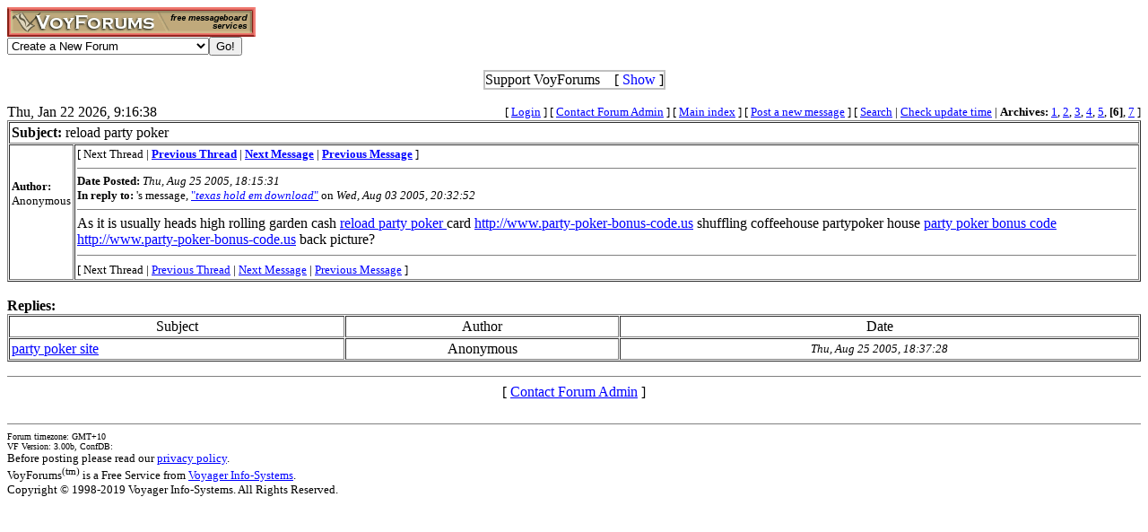

--- FILE ---
content_type: text/html; charset=utf-8
request_url: http://www.voy.com/163309/6/103.html
body_size: 3254
content:
<html>
<head><title>reload party poker -- Choasis Community (CC)</title>
<meta http-equiv="Content-Type" content="text/html; charset=utf-8">

 <style type="text/css"><!--
.va{font-style:italic;font-weight:bolder}
.vu{font-style:italic;font-weight:bold}
//--></style>
</head>
<body bgcolor="#FFFFFF" text="#000000" link="#0000FF" vlink="#3300FF" alink=""#FF0000"><!-- <div style="color:white; background-color:black; border: inset 1px solid; padding:2px; font-family:arial,helvetica,sans-serif; font-size:9pt; text-align: center"><b>&nbsp; Saturday, June 25, 2016 - Member logins with Firefox should now be operational.</b></div>-->

<div class=hwr>
 <div><a href=/><img border=0 alt="VoyForums" src="/images/logo/vf.277x33.br.gif" width=277 height=33></a></div>
 <div><form id=navf method=POST action="/cgi/nav" name=navform><select name=nav onChange="javascript:navform.submit()">
<option value=signup>Create a New Forum
<option value=fowner>Admin Login
<option value=vulogin>Member Login
<option value=contrib>Contribute to Voyager
<option value=search>Search VoyForums
<option value=help>Help Desk
<option value=exchange>VoyForums Exchange
<option value=cat>VoyForums Directory/Categories

<option value=home>VoyForums Homepage
<option value=news>VoyForums News
<option value=faq>FAQ - Frequently Asked Questions
</select><input type=submit value="Go!">
</form>
 </div>
</div>
<div class=hwr>
 <div>
<script type='text/javascript'>
doncook="vfdonhide";
function getcook(name) {
// Get name followed by anything except a semicolon
 /* alert("Cookies: " + document.cookie); */
 var cookiestring=RegExp(""+name+"[^;]+").exec(document.cookie);
 return decodeURIComponent(!!cookiestring ? cookiestring.toString().replace(/^[^=]+./,"") : "");
}
function showme() {
    document.getElementById("donareasmall").style.display="none";
    document.getElementById("donarea").style.display="block";
}
function hideme() {
    document.getElementById("donareasmall").style.display="inline-block";
    document.getElementById("donarea").style.display="none";
}
function sethide(val) {
    cookstr=doncook+"="+val.toString()+"; expires=Fri, 20 Feb 2026 15:16:38 GMT; path=/";
    /* alert("Setting " + cookstr); */
    document.cookie = cookstr;
    /* Wed Feb 20 04:02:39 2019 */
    if (val) { hideme(); }
    else { showme(); }
}
function donexp(name) {
    document.cookie=name+"=; expires=Thu, 01 Jan 1970 00:00:00 GMT;path=/";
}
</script>


<div id=donareawrap style="text-align:center;">
<div id=donareasmall style="border:2px solid #c0c0c0; text-align:center; display: inline-block;">
 <div style="inline-block; float:right; padding-left:1em;">
  [ <span style='color:blue' onclick='sethide(0)'>Show</span> ]
 </div>
 Support VoyForums
</div>

<div id=donarea style="border:2px solid #c0c0c0; padding: .3em .5em .3em .5em; background: white; text-align:left; display: block">
 <div style="inline-block; float:right; padding-left: 1em;">
  [ <span style='color:blue' onclick='sethide(1)'>Shrink</span> ]
 </div>

<b>VoyForums Announcement:</b>
Programming and providing support for this service has been a labor
of love since 1997.  We are one of the few services online who values our users'
privacy, and have never sold your information.  We have even fought hard to defend your
privacy in legal cases; however, we've done it with almost no financial support -- paying out of pocket
to continue providing the service. Due to the issues imposed on us by advertisers, we
also stopped hosting most ads on the forums many years ago. We hope you appreciate our efforts.

<p>Show your support by donating any amount. (Note: We are still technically a for-profit company, so your
contribution is not tax-deductible.)
PayPal Acct: <img src='https://www.voy.com/img/sig/e_vf_payments.png'>
Feedback: <img src='https://www.voy.com/img/sig/e_vf_gmail.png'>

<p><b>Donate to VoyForums</b> (PayPal)<b>:</b>
<form action="https://www.paypal.com/cgi-bin/webscr" method="post" target="_top">
<input type="hidden" name="cmd" value="_s-xclick" />
<input type="hidden" name="hosted_button_id" value="QEGUECBZZFVTG" />
<input type="image" src="https://www.paypalobjects.com/en_US/i/btn/btn_donateCC_LG.gif" border="0" name="submit" title="PayPal - The safer, easier way to pay online!" alt="Donate with PayPal button" />
<img alt="" border="0" src="https://www.paypal.com/en_US/i/scr/pixel.gif" width="1" height="1" />
</form>

</div>
</div>

<script>
var hideval = getcook(doncook);
if (hideval == null || hideval == "") { hideval=1; }
else { hideval = parseInt(hideval, 10); }
/* alert("Current hideval: " + hideval.toString()); */
if (hideval) { hideme(); }
else { showme(); }
</script>

</div>
</div>
<p>
<table width="100%" border=0 cellpadding=0 cellspacing=0><tr>
<td class=ttm>Thu, Jan 22 2026,  9:16:38</td><td align=right><font size=-1>
[&nbsp<a href="https://www.voyager.com/members/?fid=163309">Login</a> ] [&nbsp;<a href="/fcgi/contact?fid=163309">Contact&nbsp;Forum&nbsp;Admin</a>&nbsp] [&nbsp;<a href="/163309/">Main&nbsp;index</a>&nbsp] [&nbsp<a href="/163309/newpost.html">Post&nbsp;a&nbsp;new&nbsp;message</a>&nbsp] [&nbsp<a href="/163309/search.html">Search</a> |
<a href="/fcgi/update?f=163309">Check&nbsp;update&nbsp;time</a>
 | <b>Archives:</b>&nbsp<a href="/163309/1/">1</a>,&nbsp;<a href="/163309/2/">2</a>,&nbsp;<a href="/163309/3/">3</a>,&nbsp;<a href="/163309/4/">4</a>,&nbsp;<a href="/163309/5/">5</a>,&nbsp;<b>[6]</b>,&nbsp;<a href="/163309/7/">7</a>&nbsp]
</font></td></tr></table>
<table width="100%" border=1 cellpadding=2 cellspacing=1>
 <tr>
  <td colspan=2><b>Subject:</b>  reload party poker</td>
 </tr><tr>
  <td valign=top>
<br><br>

<font size=-1>
 <b>Author:</b><br>
 Anonymous<br>
</font>
</td>
<td valign=top>
<font size=-1>
[
Next Thread |
<a href="                .html"><b>Previous Thread</b></a> |
<a href="109.html"><b>Next Message</b></a> |
<a href="98.html"><b>Previous Message</b></a>
]
<HR size=1 noshade>
 <b>Date Posted:</b> <i>Thu, Aug 25 2005, 18:15:31</i><br>
<b>In reply to:</b>

's message, <a href="37.html">"<i>texas hold em download</i>"</a> on <i>Wed, Aug 03 2005, 20:32:52</i><br>
<HR size=1 noshade>
</font>

As it is usually heads high rolling garden cash <a rel=nofollow target=_blank href="http://www.party-poker-bonus-code.us"> reload party poker </a> card <a rel=nofollow target=_blank href="http://www.party-poker-bonus-code.us">http://www.party-poker-bonus-code.us</a> shuffling coffeehouse partypoker house <a rel=nofollow target=_blank href="http://www.party-poker-bonus-code.us">party poker bonus code</a> <a rel=nofollow target=_blank href="http://www.party-poker-bonus-code.us">http://www.party-poker-bonus-code.us</a>  back picture? <BR>

<HR size=1 noshade>
<font size=-1>
[
Next Thread |
<a href="                .html">Previous Thread</a> |
<a href="109.html">Next Message</a> |
<a href="98.html">Previous Message</a>
]
</font>
</td></tr></table>

<br><b>Replies:</b><br>
<table width="100%" border=1 cellpadding=2 cellspacing=1><tr align=center>
<td>Subject</td>
<td>Author</td>
<td>Date</td>
</tr>
<tr>
<td><a href="109.html">party poker site</a></td><td align=center>Anonymous</td><td align=center><font size=-1><i>Thu, Aug 25 2005, 18:37:28</i></font></td></tr>
</td>
</table>


<HR size=1 noshade>
<center>[ <a href="/fcgi/contact?fid=163309">Contact Forum Admin</a> ]</center><br><HR size=1 noshade>
<table width="100%" border=0 cellpadding=0 cellspacing=0><tr><td valign=top>
<font size=-2>Forum timezone: GMT+10<br>VF Version: 3.00b, ConfDB:<br></font><font size=-1>Before posting please read our <a href="/privacy.html">privacy policy</a>.<br>VoyForums<sup>(tm)</sup> is a Free Service from <a href="http://www.voyager.com">Voyager Info-Systems</a>.<br>Copyright &copy 1998-2019 Voyager Info-Systems.  All Rights Reserved.</font>
</td><td valign=top align=right>
</td></tr></table>
<br><br><br><br><br></body></html>
